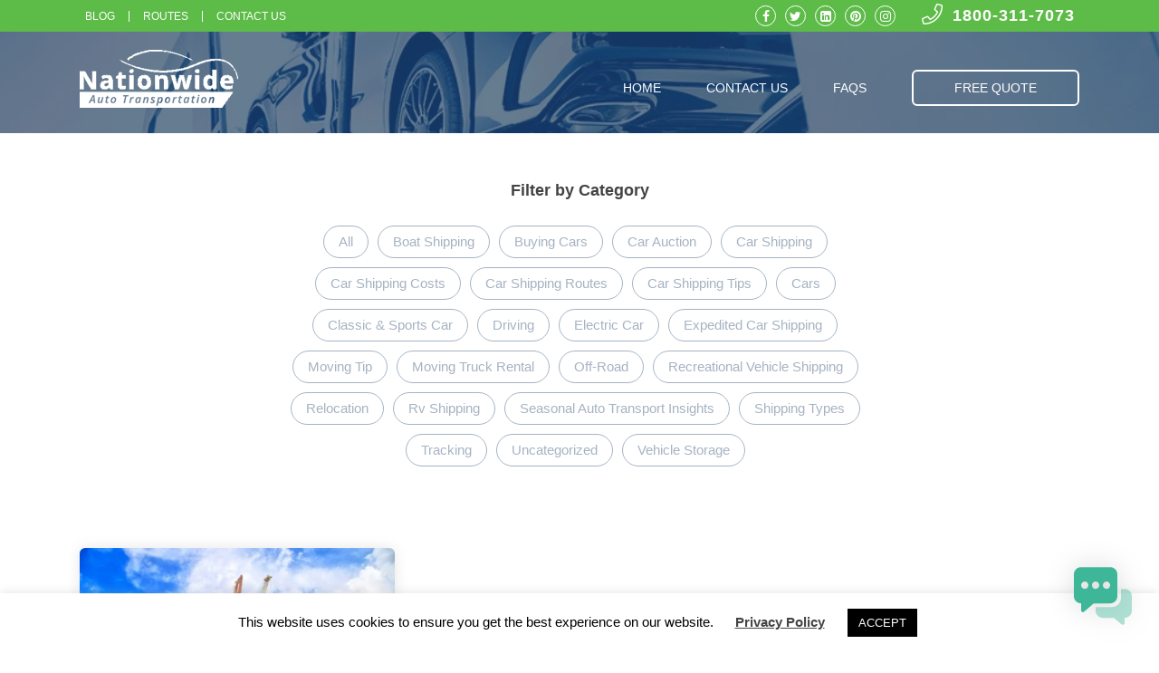

--- FILE ---
content_type: text/html; charset=UTF-8
request_url: https://nationwideautotransportation.com/blog/tag/import-car-service/
body_size: 17293
content:

<!doctype html>
<html lang="en-US">
  <head>
  <meta charset="utf-8">
  <meta name="msvalidate.01" content="B9426D36AB2F3AD8BA1AEC36EEA41BAF" />
  <meta http-equiv="x-ua-compatible" content="ie=edge">
  <meta name="viewport" content="width=device-width, initial-scale=1.0, maximum-scale=1.0, user-scalable=no" />
  <link rel="apple-touch-icon" sizes="180x180" href="https://nationwideautotransportation.com/blog/wp-content/themes/nwa-blog-theme/dist/images/icons/apple-touch-icon.png">
  <link rel="icon" type="image/png" sizes="32x32" href="https://nationwideautotransportation.com/blog/wp-content/themes/nwa-blog-theme/dist/images/icons/favicon-32x32.png">
  <link rel="icon" type="image/png" sizes="16x16" href="https://nationwideautotransportation.com/blog/wp-content/themes/nwa-blog-theme/dist/images/icons/favicon-16x16.png">
  <!-- <link href="./wp-content/themes/nwa/assets/styles/css/light.min.css" rel="stylesheet" />
  <link href="./wp-content/themes/nwa/assets/styles/css/fontawesome.min.css" rel="stylesheet" />
  <link href="./wp-content/themes/nwa/assets/styles/css/reset.css" rel="stylesheet" /> -->
  <!-- <link href="./wp-content/themes/nwa/assets/styles/css/styles.css" rel="stylesheet" /> -->

      <link rel="preload" as="image" href="https://res.cloudinary.com/nationwide-auto-transportation/image/upload/q_auto,f_auto/v1596712368/Nationwide-Car-Carrier_iajdb4.jpg">
    
  <script type='application/ld+json'>
      {
          "@context": "http://schema.org",
          "@type": "Organization",
          "url": "https://nationwideautotransportation.com/",
          "name": "Nationwide Auto Transportation",
          "contactPoint": {
              "@type": "ContactPoint",
              "telephone": "+1800-311-7073",
              "contactType": "Customer service"
              }
      }
  </script>

        <script type="application/ld+json">
      {
          "@context": "http://schema.org",
          "@type": "AutomotiveBusiness",
          "image": "https://nationwideautotransportation.com/wp-content/uploads/2014/07/logomobile.png",
          "name": "Nationwide Auto Transportation",
                    "address": {
            "@type": "PostalAddress",
            "streetAddress": "1930 S Federal Blvd # B3",
            "addressLocality": "Denver",
            "addressRegion": "CO",
            "postalCode": "80219",
            "addressCountry": "US"
          },
          "geo": {
            "@type": "GeoCoordinates",
            "latitude": 39.681909,
            "longitude": -105.024107
          },
          "url": "https://www.google.co.il/maps/place/Nationwide+Auto+Transportation/@38.1271127,-93.9552482,6z/data=!4m8!1m2!2m1!1sNationwide+auto+transportation!3m4!1s0x876c7f8f73318ca5:0x126e9a6a26555bc!8m2!3d39.681651!4d-105.0240939?hl=iw",
          "telephone": "18003117073",
          "openingHoursSpecification": [
            {
              "@type": "OpeningHoursSpecification",
              "dayOfWeek": [
                "Monday",
                "Tuesday",
                "Wednesday",
                "Thursday",
                "Friday"
              ],
              "opens": "06:00",
              "closes": "18:00"
            },
            {
              "@type": "OpeningHoursSpecification",
              "dayOfWeek": [
                "Saturday",
                "Sunday"
                ],
              "opens": "06:00",
              "closes": "16:00"
            }
          ]
      }
    </script>
  

  <script type='application/ld+json'>
    {
        "@context": "http://schema.org",
        "@type": "WebPage",
        "url": "/blog/tag/import-car-service/",
        "name": "Import Car Service | How to Bring Your New Car Home",
        "description" : "Have a question or want to learn more about our services? Nationwide Auto Transportation is committed to providing you with the finest quality service. Send a message using the form below and we will respond back to you as soon as possible. Give us a call today at 1-800-616-6516 Our Mailing Address is: 1930 S Federal Blvd # B3, Denver CO 80219",
        "mainContentOfPage" : "<? //=getMainContent(); ?>"
    }
  </script>
  <style>
    @charset "UTF-8";.header{position:relative;margin-bottom:50px}.menu-toggle{display:none;cursor:pointer}.mobile-menu-toggle{display:none}.header-image-background{z-index:-1;position:absolute;top:0;left:0;height:100%;width:100%;background-blend-mode:screen;background-color:#13365e;height:620px;background-size:cover;background-position:50% 30%;background-repeat:no-repeat}.header-image-background:before{content:"";position:absolute;top:0;left:0;height:100%;width:100%;background:#13365e;opacity:.65}.header-navbar{-ms-flex-pack:justify;justify-content:space-between;-ms-flex-align:center;align-items:center;padding:20px 0}.header-navbar,.header-navbar ul{display:-ms-flexbox;display:flex}.header-navbar li{margin-right:10px;padding:20px 0 10px}.header-navbar li:last-child{margin-right:0}.header-navbar>ul>li>a{color:#fff;text-decoration:none;padding:20px 20px 10px;text-transform:uppercase;font-size:14px;display:inline;font-weight:400;border-bottom:3px solid transparent;transition:border-color .15s ease-out}.header-navbar li.active a,.header-navbar li a:active,.header-navbar li a:focus,.header-navbar li a:hover{border-color:#5dbb48}.header-navbar li:last-child a{text-transform:none;padding:10px 45px;margin-left:20px;margin-right:0;border-color:#fff;border-width:2px;transition:background .15s ease-out;border-radius:6px;border:2px solid #fff}.header-navbar li:last-child a:active,.header-navbar li:last-child a:focus,.header-navbar li:last-child a:hover{background:#fff;border-color:#fff;color:#13365e}.header-content{text-align:center;color:#fff;min-height:600px;display:-ms-flexbox;display:flex;-ms-flex-direction:column;flex-direction:column;-ms-flex-pack:center;justify-content:center;position:relative;padding-top:30px}.header-content h1,.header-content h1 span.term-title{font-size:48px;letter-spacing:2px;font-weight:600;max-width:800px;margin:0 auto;line-height:1.3}.header-content h1 span.term-title{text-transform:capitalize}.header-content h2{font-size:26px;margin-bottom:20px;color:#5dbb48;font-weight:400}.header-content h3{font-size:16px;text-transform:uppercase;letter-spacing:2.5px;font-weight:400}.header-content a.button{border-width:3px;border-color:#5dbb48;display:inline-block;margin:0 auto 36px;padding:30px 50px;font-size:28px;line-height:1;font-weight:400;transition:background-color .15s ease-out,color .15s ease-out}.header-content a.button:active,.header-content a.button:focus,.header-content a.button:hover{background-color:#5dbb48;color:#fff}.header-content .blog-single-info>span{display:inline-block;margin-bottom:20px;font-size:28px}.header-navbar .navbar-submenu{position:absolute;z-index:2;transform:translateX(-260px) translateY(-150%);transition:transform .6s ease-out,opacity .1s ease-out;opacity:0;pointer-events:none;overflow:hidden;width:620px}.header-navbar .navbar-has-submenu:active .navbar-submenu,.header-navbar .navbar-has-submenu:focus .navbar-submenu,.header-navbar .navbar-has-submenu:hover .navbar-submenu{transition:transform .5s ease-out,opacity .5s ease-out .3s;transform:translateX(-260px) translateY(-5px);opacity:1;pointer-events:all}.header-navbar .navbar-submenu{padding-top:15px}.header-navbar .navbar-submenu li{white-space:normal}.header-navbar .submenu-content{background-color:#fff;border-radius:5px;box-shadow:0 21px 42px 6px rgba(0,0,0,.29);padding:35px;display:-ms-flexbox;display:flex;-ms-flex-wrap:wrap;flex-wrap:wrap}.header-navbar .navbar-has-submenu a:active,.header-navbar .navbar-has-submenu a:focus,.header-navbar .navbar-has-submenu a:hover{border:0;border-color:transparent}.header-navbar .navbar-submenu li{width:calc(50% - 20px);margin:0;display:-ms-flexbox;display:flex;-ms-flex-align:center;align-items:center;-ms-flex-pack:start;justify-content:flex-start;padding:12px 15px;position:relative;margin-right:20px}.header-navbar .navbar-submenu li:nth-child(2n){margin-right:0;margin-left:20px}.header-navbar .navbar-submenu li:nth-child(odd):after{content:"";position:absolute;top:0;right:-20px;height:100%;width:1px;background:#efefef}.header-navbar .navbar-submenu a{color:#6d7278;font-size:14px;text-decoration:none}.header-navbar .navbar-submenu li:active,.header-navbar .navbar-submenu li:focus,.header-navbar .navbar-submenu li:hover{background:#efefef}.header-navbar .navbar-submenu li:active a,.header-navbar .navbar-submenu li:focus a,.header-navbar .navbar-submenu li:hover a{color:#13365e}.header-navbar .navbar-submenu i{color:#5dbb48;margin-right:20px;font-size:20px}.header-navbar .navbar-has-submenu>a i{color:#5dbb48;margin-left:20px}.page-header .header-image-background{height:100%}.page-header .header-content{min-height:398px;padding-top:0;padding-bottom:90px}.page-header h3{font-weight:400}.blog-content-wrapper,.page-content-wrapper{padding-bottom:60px}.header-content .blog-single-info>span{font-size:18px;font-weight:400;margin-bottom:0}@media (max-width:480px){.header-content .blog-single-info>span{display:block}}.blog-single-info>span:after{content:"•";margin-left:15px;margin-right:15px}@media (max-width:480px){.blog-single-info>span:after{display:none}}.blog-single-info>span:last-child:after{display:none}@media (max-width:1199px){.header-navbar-menu>li{white-space:nowrap}.header-navbar>ul>li>a{font-size:13px;padding:10px}.header-navbar .logo img{width:160px;display:-ms-flexbox;display:flex}.header-content h1{font-size:38px}.header-content h2{font-size:24px}.header-content a.button{font-size:20px;padding:25px 40px}.header-content .blog-single-info>span{font-size:24px}}@media (max-width:991px){.menu-toggle{display:block;font-size:32px;color:#fff}.header-navbar .header-navbar-menu{display:none}.header-navbar .logo{width:140px;display:-ms-flexbox;display:flex}.header-content{padding-top:20px}.header-image-background{height:90%}.header-content h3{font-size:13px;letter-spacing:1px;margin-bottom:5px;white-space:nowrap}.header-content h1{font-size:24px;line-height:1.2;letter-spacing:1px;margin-bottom:15px}.header-content h2{font-size:18px;line-height:1.3}.header-content a.button{font-size:16px;padding:15px 20px;margin-bottom:15px}.header-content .blog-single-info>span{font-size:18px}}@media (max-width:991px){.page-header .header-content{min-height:250px}.page-content-wrapper{padding-top:0}.page-content{padding-right:0}}@media (max-width:500px){.page-header .header-content{padding-bottom:30px}}@media (max-width:991px){.page-header h1{font-size:30px}}@media (max-width:991px){.header-navbar .header-navbar-menu{position:fixed;top:10px;right:10px;width:80%;background:#fff;height:calc(100% - 20px);z-index:2;-ms-flex-direction:column;flex-direction:column;border-radius:10px;padding:15px 30px;box-shadow:0 21px 42px 6px rgba(0,0,0,.29)}.header-navbar .header-navbar-menu.is-visible{display:-ms-flexbox;display:flex}.header-navbar .header-navbar-menu li a{color:#444;font-size:16px;text-transform:none}.header-navbar .header-navbar-menu>li{text-align:left;margin:0 0 30px;padding:5px 0}.header-navbar .navbar-submenu{padding:5px 0;display:block;position:relative;transform:none;opacity:1;width:100%;transition:max-height .5s ease-in-out;max-height:0}.header-navbar .navbar-has-submenu:active .navbar-submenu,.header-navbar .navbar-has-submenu:focus .navbar-submenu,.header-navbar .navbar-has-submenu:hover .navbar-submenu{transform:none;transition:max-height .5s ease-in-out;max-height:300px}.header-navbar .navbar-submenu li:active,.header-navbar .navbar-submenu li:focus,.header-navbar .navbar-submenu li:hover{background:transparent}.header-navbar .navbar-submenu .submenu-content{box-shadow:none;padding:0;background:transparent;width:100%}.header-navbar .header-navbar-menu .submenu-content li{margin-right:0;text-align:left;padding:5px 0 5px 15px}.header-navbar .navbar-submenu li:nth-child(odd){padding-left:0}.header-navbar .header-navbar-menu li.mobile-menu-toggle{display:-ms-flexbox;display:flex;width:100%;-ms-flex-pack:justify;justify-content:space-between;-ms-flex-align:center;align-items:center;padding-top:0}.header-navbar .header-navbar-menu li.mobile-menu-toggle .close-button{color:#5dbb48}.header-navbar .navbar-submenu i{margin-right:15px;font-size:20px;width:25px}.header-navbar .header-navbar-menu>li>a{font-size:18px;color:#666;font-weight:400;padding:5px 0}.header-navbar .navbar-has-submenu>a i{margin-left:10px}.header-navbar .header-navbar-menu>li.navbar-has-submenu{padding-bottom:0}.header-navbar .header-navbar-menu .submenu-content li a{font-size:14px}.header-navbar .header-navbar-menu li:last-child a{border-color:#5dbb48;padding:15px 40px;margin-left:0}.header-navbar .header-navbar-menu>li:last-child{display:-ms-flexbox;display:flex}.header-navbar .mobile-menu-toggle a:active,.header-navbar .mobile-menu-toggle a:focus,.header-navbar .mobile-menu-toggle a:hover{border-color:transparent}}@media (max-width:600px){.header-navbar .header-navbar-menu{width:calc(100% - 20px);padding:10px 15px}.header-navbar .header-navbar-menu>li{margin-bottom:20px}.header-navbar .header-navbar-menu>li>a{padding:0}.header-navbar .navbar-submenu i{font-size:18px;margin-right:15px;width:20px}.header-navbar .navbar-submenu{padding:5px 0}.header-navbar .navbar-submenu .submenu-content{padding:5px 0 0}.header-navbar .header-navbar-menu .submenu-content li a{font-size:13px}.header-navbar .navbar-submenu li{padding:0}.header-navbar .header-navbar-menu li:last-child a{padding:10px 30px}.header-navbar .navbar-has-submenu:active .navbar-submenu,.header-navbar .navbar-has-submenu:focus .navbar-submenu,.header-navbar .navbar-has-submenu:hover .navbar-submenu{max-height:400px}.header-navbar-menu{overflow-y:auto;overflow-x:hidden}.header-navbar .mobile-menu-toggle .logo img{height:50px;width:auto;display:block}}@media (max-width:450px){.header-navbar .header-navbar-menu{width:calc(100% - 10px);height:calc(100% - 10px);top:calc(100% - 10px);left:5px;top:5px;padding:10px}.header-navbar .navbar-submenu li:nth-child(2n){margin-left:10px}.header-navbar .header-navbar-menu>li{padding:0}.header-navbar .navbar-submenu li:nth-child(odd):after{right:0}.header-navbar .navbar-submenu li{width:calc(50% - 5px);padding:0;line-height:1.1}.header-navbar .mobile-menu-toggle .logo img{height:40px}.header-navbar .header-navbar-menu>.mobile-menu-toggle>a{padding:0;margin-bottom:0}.header-navbar .header-navbar-menu .submenu-content li{padding:0 0 10px}.header-navbar .navbar-submenu i{font-size:15px;margin-right:5px;min-width:25px}}@media (max-width:374px){.header-navbar .navbar-submenu li:nth-child(2n){margin-left:4px}.header-navbar .header-navbar-menu>li{margin-bottom:10px}.header-navbar .header-navbar-menu .navbar-submenu,.header-navbar .header-navbar-menu .submenu-content{padding:0}.header-navbar .header-navbar-menu>li>a{padding:2px 0}.header-navbar .navbar-submenu i{font-size:14px;margin-right:5px;min-width:20px}.header-navbar .navbar-submenu{padding:0}.header-navbar .navbar-submenu .submenu-content{padding:5px 0 0}.header-navbar .header-navbar-menu .submenu-content li a{font-size:12px;line-height:1}}
    /*# sourceMappingURL=topfold.css.map */
  </style>
  <meta name='robots' content='index, follow, max-image-preview:large, max-snippet:-1, max-video-preview:-1' />

	<!-- This site is optimized with the Yoast SEO Premium plugin v22.8 (Yoast SEO v22.8) - https://yoast.com/wordpress/plugins/seo/ -->
	<title>import car service Archives | Nationwide&#039;s Blog - Nationwide Auto Transportation Blog</title>
	<link rel="canonical" href="https://nationwideautotransportation.com/blog/tag/import-car-service/" />
	<meta property="og:locale" content="en_US" />
	<meta property="og:type" content="article" />
	<meta property="og:title" content="import car service Archives" />
	<meta property="og:url" content="https://nationwideautotransportation.com/blog/tag/import-car-service/" />
	<meta property="og:site_name" content="Nationwide&#039;s Blog - Nationwide Auto Transportation Blog" />
	<meta name="twitter:card" content="summary_large_image" />
	<meta name="twitter:site" content="@nw_carrier" />
	<script type="application/ld+json" class="yoast-schema-graph">{"@context":"https://schema.org","@graph":[{"@type":"CollectionPage","@id":"https://nationwideautotransportation.com/blog/tag/import-car-service/","url":"https://nationwideautotransportation.com/blog/tag/import-car-service/","name":"import car service Archives | Nationwide&#039;s Blog - Nationwide Auto Transportation Blog","isPartOf":{"@id":"https://nationwideautotransportation.com/blog/#website"},"primaryImageOfPage":{"@id":"https://nationwideautotransportation.com/blog/tag/import-car-service/#primaryimage"},"image":{"@id":"https://nationwideautotransportation.com/blog/tag/import-car-service/#primaryimage"},"thumbnailUrl":"https://nationwideautotransportation.com/blog/wp-content/uploads/2020/05/import-car-service-2.jpg","breadcrumb":{"@id":"https://nationwideautotransportation.com/blog/tag/import-car-service/#breadcrumb"},"inLanguage":"en-US"},{"@type":"ImageObject","inLanguage":"en-US","@id":"https://nationwideautotransportation.com/blog/tag/import-car-service/#primaryimage","url":"https://nationwideautotransportation.com/blog/wp-content/uploads/2020/05/import-car-service-2.jpg","contentUrl":"https://nationwideautotransportation.com/blog/wp-content/uploads/2020/05/import-car-service-2.jpg","width":500,"height":326,"caption":"import car service"},{"@type":"BreadcrumbList","@id":"https://nationwideautotransportation.com/blog/tag/import-car-service/#breadcrumb","itemListElement":[{"@type":"ListItem","position":1,"name":"Home","item":"https://nationwideautotransportation.com/blog/"},{"@type":"ListItem","position":2,"name":"import car service"}]},{"@type":"WebSite","@id":"https://nationwideautotransportation.com/blog/#website","url":"https://nationwideautotransportation.com/blog/","name":"Nationwide Auto Transportation","description":"Nationwide&#039;s Blog","publisher":{"@id":"https://nationwideautotransportation.com/blog/#organization"},"potentialAction":[{"@type":"SearchAction","target":{"@type":"EntryPoint","urlTemplate":"https://nationwideautotransportation.com/blog/?s={search_term_string}"},"query-input":"required name=search_term_string"}],"inLanguage":"en-US"},{"@type":"Organization","@id":"https://nationwideautotransportation.com/blog/#organization","name":"Nationwide Auto Transportation","url":"https://nationwideautotransportation.com/blog/","logo":{"@type":"ImageObject","inLanguage":"en-US","@id":"https://nationwideautotransportation.com/blog/#/schema/logo/image/","url":"https://nationwideautotransportation.com/blog/wp-content/uploads/2020/06/Nationwide-logo.jpg","contentUrl":"https://nationwideautotransportation.com/blog/wp-content/uploads/2020/06/Nationwide-logo.jpg","width":200,"height":200,"caption":"Nationwide Auto Transportation"},"image":{"@id":"https://nationwideautotransportation.com/blog/#/schema/logo/image/"},"sameAs":["https://www.facebook.com/nwautotransportation","https://x.com/nw_carrier"]}]}</script>
	<!-- / Yoast SEO Premium plugin. -->


<link rel='dns-prefetch' href='//cdnjs.cloudflare.com' />
<link rel="alternate" type="application/rss+xml" title="Nationwide&#039;s Blog - Nationwide Auto Transportation Blog &raquo; import car service Tag Feed" href="https://nationwideautotransportation.com/blog/tag/import-car-service/feed/" />
<script type="text/javascript">
/* <![CDATA[ */
window._wpemojiSettings = {"baseUrl":"https:\/\/s.w.org\/images\/core\/emoji\/15.0.3\/72x72\/","ext":".png","svgUrl":"https:\/\/s.w.org\/images\/core\/emoji\/15.0.3\/svg\/","svgExt":".svg","source":{"concatemoji":"https:\/\/nationwideautotransportation.com\/blog\/wp-includes\/js\/wp-emoji-release.min.js?ver=6.5.3"}};
/*! This file is auto-generated */
!function(i,n){var o,s,e;function c(e){try{var t={supportTests:e,timestamp:(new Date).valueOf()};sessionStorage.setItem(o,JSON.stringify(t))}catch(e){}}function p(e,t,n){e.clearRect(0,0,e.canvas.width,e.canvas.height),e.fillText(t,0,0);var t=new Uint32Array(e.getImageData(0,0,e.canvas.width,e.canvas.height).data),r=(e.clearRect(0,0,e.canvas.width,e.canvas.height),e.fillText(n,0,0),new Uint32Array(e.getImageData(0,0,e.canvas.width,e.canvas.height).data));return t.every(function(e,t){return e===r[t]})}function u(e,t,n){switch(t){case"flag":return n(e,"\ud83c\udff3\ufe0f\u200d\u26a7\ufe0f","\ud83c\udff3\ufe0f\u200b\u26a7\ufe0f")?!1:!n(e,"\ud83c\uddfa\ud83c\uddf3","\ud83c\uddfa\u200b\ud83c\uddf3")&&!n(e,"\ud83c\udff4\udb40\udc67\udb40\udc62\udb40\udc65\udb40\udc6e\udb40\udc67\udb40\udc7f","\ud83c\udff4\u200b\udb40\udc67\u200b\udb40\udc62\u200b\udb40\udc65\u200b\udb40\udc6e\u200b\udb40\udc67\u200b\udb40\udc7f");case"emoji":return!n(e,"\ud83d\udc26\u200d\u2b1b","\ud83d\udc26\u200b\u2b1b")}return!1}function f(e,t,n){var r="undefined"!=typeof WorkerGlobalScope&&self instanceof WorkerGlobalScope?new OffscreenCanvas(300,150):i.createElement("canvas"),a=r.getContext("2d",{willReadFrequently:!0}),o=(a.textBaseline="top",a.font="600 32px Arial",{});return e.forEach(function(e){o[e]=t(a,e,n)}),o}function t(e){var t=i.createElement("script");t.src=e,t.defer=!0,i.head.appendChild(t)}"undefined"!=typeof Promise&&(o="wpEmojiSettingsSupports",s=["flag","emoji"],n.supports={everything:!0,everythingExceptFlag:!0},e=new Promise(function(e){i.addEventListener("DOMContentLoaded",e,{once:!0})}),new Promise(function(t){var n=function(){try{var e=JSON.parse(sessionStorage.getItem(o));if("object"==typeof e&&"number"==typeof e.timestamp&&(new Date).valueOf()<e.timestamp+604800&&"object"==typeof e.supportTests)return e.supportTests}catch(e){}return null}();if(!n){if("undefined"!=typeof Worker&&"undefined"!=typeof OffscreenCanvas&&"undefined"!=typeof URL&&URL.createObjectURL&&"undefined"!=typeof Blob)try{var e="postMessage("+f.toString()+"("+[JSON.stringify(s),u.toString(),p.toString()].join(",")+"));",r=new Blob([e],{type:"text/javascript"}),a=new Worker(URL.createObjectURL(r),{name:"wpTestEmojiSupports"});return void(a.onmessage=function(e){c(n=e.data),a.terminate(),t(n)})}catch(e){}c(n=f(s,u,p))}t(n)}).then(function(e){for(var t in e)n.supports[t]=e[t],n.supports.everything=n.supports.everything&&n.supports[t],"flag"!==t&&(n.supports.everythingExceptFlag=n.supports.everythingExceptFlag&&n.supports[t]);n.supports.everythingExceptFlag=n.supports.everythingExceptFlag&&!n.supports.flag,n.DOMReady=!1,n.readyCallback=function(){n.DOMReady=!0}}).then(function(){return e}).then(function(){var e;n.supports.everything||(n.readyCallback(),(e=n.source||{}).concatemoji?t(e.concatemoji):e.wpemoji&&e.twemoji&&(t(e.twemoji),t(e.wpemoji)))}))}((window,document),window._wpemojiSettings);
/* ]]> */
</script>
<style id='wp-emoji-styles-inline-css' type='text/css'>

	img.wp-smiley, img.emoji {
		display: inline !important;
		border: none !important;
		box-shadow: none !important;
		height: 1em !important;
		width: 1em !important;
		margin: 0 0.07em !important;
		vertical-align: -0.1em !important;
		background: none !important;
		padding: 0 !important;
	}
</style>
<link rel='stylesheet' id='wp-block-library-css' href='https://nationwideautotransportation.com/blog/wp-includes/css/dist/block-library/style.min.css?ver=6.5.3' type='text/css' media='all' />
<style id='classic-theme-styles-inline-css' type='text/css'>
/*! This file is auto-generated */
.wp-block-button__link{color:#fff;background-color:#32373c;border-radius:9999px;box-shadow:none;text-decoration:none;padding:calc(.667em + 2px) calc(1.333em + 2px);font-size:1.125em}.wp-block-file__button{background:#32373c;color:#fff;text-decoration:none}
</style>
<style id='global-styles-inline-css' type='text/css'>
body{--wp--preset--color--black: #000000;--wp--preset--color--cyan-bluish-gray: #abb8c3;--wp--preset--color--white: #ffffff;--wp--preset--color--pale-pink: #f78da7;--wp--preset--color--vivid-red: #cf2e2e;--wp--preset--color--luminous-vivid-orange: #ff6900;--wp--preset--color--luminous-vivid-amber: #fcb900;--wp--preset--color--light-green-cyan: #7bdcb5;--wp--preset--color--vivid-green-cyan: #00d084;--wp--preset--color--pale-cyan-blue: #8ed1fc;--wp--preset--color--vivid-cyan-blue: #0693e3;--wp--preset--color--vivid-purple: #9b51e0;--wp--preset--gradient--vivid-cyan-blue-to-vivid-purple: linear-gradient(135deg,rgba(6,147,227,1) 0%,rgb(155,81,224) 100%);--wp--preset--gradient--light-green-cyan-to-vivid-green-cyan: linear-gradient(135deg,rgb(122,220,180) 0%,rgb(0,208,130) 100%);--wp--preset--gradient--luminous-vivid-amber-to-luminous-vivid-orange: linear-gradient(135deg,rgba(252,185,0,1) 0%,rgba(255,105,0,1) 100%);--wp--preset--gradient--luminous-vivid-orange-to-vivid-red: linear-gradient(135deg,rgba(255,105,0,1) 0%,rgb(207,46,46) 100%);--wp--preset--gradient--very-light-gray-to-cyan-bluish-gray: linear-gradient(135deg,rgb(238,238,238) 0%,rgb(169,184,195) 100%);--wp--preset--gradient--cool-to-warm-spectrum: linear-gradient(135deg,rgb(74,234,220) 0%,rgb(151,120,209) 20%,rgb(207,42,186) 40%,rgb(238,44,130) 60%,rgb(251,105,98) 80%,rgb(254,248,76) 100%);--wp--preset--gradient--blush-light-purple: linear-gradient(135deg,rgb(255,206,236) 0%,rgb(152,150,240) 100%);--wp--preset--gradient--blush-bordeaux: linear-gradient(135deg,rgb(254,205,165) 0%,rgb(254,45,45) 50%,rgb(107,0,62) 100%);--wp--preset--gradient--luminous-dusk: linear-gradient(135deg,rgb(255,203,112) 0%,rgb(199,81,192) 50%,rgb(65,88,208) 100%);--wp--preset--gradient--pale-ocean: linear-gradient(135deg,rgb(255,245,203) 0%,rgb(182,227,212) 50%,rgb(51,167,181) 100%);--wp--preset--gradient--electric-grass: linear-gradient(135deg,rgb(202,248,128) 0%,rgb(113,206,126) 100%);--wp--preset--gradient--midnight: linear-gradient(135deg,rgb(2,3,129) 0%,rgb(40,116,252) 100%);--wp--preset--font-size--small: 13px;--wp--preset--font-size--medium: 20px;--wp--preset--font-size--large: 36px;--wp--preset--font-size--x-large: 42px;--wp--preset--spacing--20: 0.44rem;--wp--preset--spacing--30: 0.67rem;--wp--preset--spacing--40: 1rem;--wp--preset--spacing--50: 1.5rem;--wp--preset--spacing--60: 2.25rem;--wp--preset--spacing--70: 3.38rem;--wp--preset--spacing--80: 5.06rem;--wp--preset--shadow--natural: 6px 6px 9px rgba(0, 0, 0, 0.2);--wp--preset--shadow--deep: 12px 12px 50px rgba(0, 0, 0, 0.4);--wp--preset--shadow--sharp: 6px 6px 0px rgba(0, 0, 0, 0.2);--wp--preset--shadow--outlined: 6px 6px 0px -3px rgba(255, 255, 255, 1), 6px 6px rgba(0, 0, 0, 1);--wp--preset--shadow--crisp: 6px 6px 0px rgba(0, 0, 0, 1);}:where(.is-layout-flex){gap: 0.5em;}:where(.is-layout-grid){gap: 0.5em;}body .is-layout-flex{display: flex;}body .is-layout-flex{flex-wrap: wrap;align-items: center;}body .is-layout-flex > *{margin: 0;}body .is-layout-grid{display: grid;}body .is-layout-grid > *{margin: 0;}:where(.wp-block-columns.is-layout-flex){gap: 2em;}:where(.wp-block-columns.is-layout-grid){gap: 2em;}:where(.wp-block-post-template.is-layout-flex){gap: 1.25em;}:where(.wp-block-post-template.is-layout-grid){gap: 1.25em;}.has-black-color{color: var(--wp--preset--color--black) !important;}.has-cyan-bluish-gray-color{color: var(--wp--preset--color--cyan-bluish-gray) !important;}.has-white-color{color: var(--wp--preset--color--white) !important;}.has-pale-pink-color{color: var(--wp--preset--color--pale-pink) !important;}.has-vivid-red-color{color: var(--wp--preset--color--vivid-red) !important;}.has-luminous-vivid-orange-color{color: var(--wp--preset--color--luminous-vivid-orange) !important;}.has-luminous-vivid-amber-color{color: var(--wp--preset--color--luminous-vivid-amber) !important;}.has-light-green-cyan-color{color: var(--wp--preset--color--light-green-cyan) !important;}.has-vivid-green-cyan-color{color: var(--wp--preset--color--vivid-green-cyan) !important;}.has-pale-cyan-blue-color{color: var(--wp--preset--color--pale-cyan-blue) !important;}.has-vivid-cyan-blue-color{color: var(--wp--preset--color--vivid-cyan-blue) !important;}.has-vivid-purple-color{color: var(--wp--preset--color--vivid-purple) !important;}.has-black-background-color{background-color: var(--wp--preset--color--black) !important;}.has-cyan-bluish-gray-background-color{background-color: var(--wp--preset--color--cyan-bluish-gray) !important;}.has-white-background-color{background-color: var(--wp--preset--color--white) !important;}.has-pale-pink-background-color{background-color: var(--wp--preset--color--pale-pink) !important;}.has-vivid-red-background-color{background-color: var(--wp--preset--color--vivid-red) !important;}.has-luminous-vivid-orange-background-color{background-color: var(--wp--preset--color--luminous-vivid-orange) !important;}.has-luminous-vivid-amber-background-color{background-color: var(--wp--preset--color--luminous-vivid-amber) !important;}.has-light-green-cyan-background-color{background-color: var(--wp--preset--color--light-green-cyan) !important;}.has-vivid-green-cyan-background-color{background-color: var(--wp--preset--color--vivid-green-cyan) !important;}.has-pale-cyan-blue-background-color{background-color: var(--wp--preset--color--pale-cyan-blue) !important;}.has-vivid-cyan-blue-background-color{background-color: var(--wp--preset--color--vivid-cyan-blue) !important;}.has-vivid-purple-background-color{background-color: var(--wp--preset--color--vivid-purple) !important;}.has-black-border-color{border-color: var(--wp--preset--color--black) !important;}.has-cyan-bluish-gray-border-color{border-color: var(--wp--preset--color--cyan-bluish-gray) !important;}.has-white-border-color{border-color: var(--wp--preset--color--white) !important;}.has-pale-pink-border-color{border-color: var(--wp--preset--color--pale-pink) !important;}.has-vivid-red-border-color{border-color: var(--wp--preset--color--vivid-red) !important;}.has-luminous-vivid-orange-border-color{border-color: var(--wp--preset--color--luminous-vivid-orange) !important;}.has-luminous-vivid-amber-border-color{border-color: var(--wp--preset--color--luminous-vivid-amber) !important;}.has-light-green-cyan-border-color{border-color: var(--wp--preset--color--light-green-cyan) !important;}.has-vivid-green-cyan-border-color{border-color: var(--wp--preset--color--vivid-green-cyan) !important;}.has-pale-cyan-blue-border-color{border-color: var(--wp--preset--color--pale-cyan-blue) !important;}.has-vivid-cyan-blue-border-color{border-color: var(--wp--preset--color--vivid-cyan-blue) !important;}.has-vivid-purple-border-color{border-color: var(--wp--preset--color--vivid-purple) !important;}.has-vivid-cyan-blue-to-vivid-purple-gradient-background{background: var(--wp--preset--gradient--vivid-cyan-blue-to-vivid-purple) !important;}.has-light-green-cyan-to-vivid-green-cyan-gradient-background{background: var(--wp--preset--gradient--light-green-cyan-to-vivid-green-cyan) !important;}.has-luminous-vivid-amber-to-luminous-vivid-orange-gradient-background{background: var(--wp--preset--gradient--luminous-vivid-amber-to-luminous-vivid-orange) !important;}.has-luminous-vivid-orange-to-vivid-red-gradient-background{background: var(--wp--preset--gradient--luminous-vivid-orange-to-vivid-red) !important;}.has-very-light-gray-to-cyan-bluish-gray-gradient-background{background: var(--wp--preset--gradient--very-light-gray-to-cyan-bluish-gray) !important;}.has-cool-to-warm-spectrum-gradient-background{background: var(--wp--preset--gradient--cool-to-warm-spectrum) !important;}.has-blush-light-purple-gradient-background{background: var(--wp--preset--gradient--blush-light-purple) !important;}.has-blush-bordeaux-gradient-background{background: var(--wp--preset--gradient--blush-bordeaux) !important;}.has-luminous-dusk-gradient-background{background: var(--wp--preset--gradient--luminous-dusk) !important;}.has-pale-ocean-gradient-background{background: var(--wp--preset--gradient--pale-ocean) !important;}.has-electric-grass-gradient-background{background: var(--wp--preset--gradient--electric-grass) !important;}.has-midnight-gradient-background{background: var(--wp--preset--gradient--midnight) !important;}.has-small-font-size{font-size: var(--wp--preset--font-size--small) !important;}.has-medium-font-size{font-size: var(--wp--preset--font-size--medium) !important;}.has-large-font-size{font-size: var(--wp--preset--font-size--large) !important;}.has-x-large-font-size{font-size: var(--wp--preset--font-size--x-large) !important;}
.wp-block-navigation a:where(:not(.wp-element-button)){color: inherit;}
:where(.wp-block-post-template.is-layout-flex){gap: 1.25em;}:where(.wp-block-post-template.is-layout-grid){gap: 1.25em;}
:where(.wp-block-columns.is-layout-flex){gap: 2em;}:where(.wp-block-columns.is-layout-grid){gap: 2em;}
.wp-block-pullquote{font-size: 1.5em;line-height: 1.6;}
</style>
<link rel='stylesheet' id='cookie-law-info-css' href='https://nationwideautotransportation.com/blog/wp-content/plugins/cookie-law-info/legacy/public/css/cookie-law-info-public.css?ver=3.2.4' type='text/css' media='all' />
<link rel='stylesheet' id='cookie-law-info-gdpr-css' href='https://nationwideautotransportation.com/blog/wp-content/plugins/cookie-law-info/legacy/public/css/cookie-law-info-gdpr.css?ver=3.2.4' type='text/css' media='all' />
<link rel='stylesheet' id='jpibfi-style-css' href='https://nationwideautotransportation.com/blog/wp-content/plugins/jquery-pin-it-button-for-images/css/client.css?ver=3.0.6' type='text/css' media='all' />
<link rel='stylesheet' id='wpdreams-asl-basic-css' href='https://nationwideautotransportation.com/blog/wp-content/plugins/ajax-search-lite/css/style.basic.css?ver=4.12' type='text/css' media='all' />
<link rel='stylesheet' id='wpdreams-asl-instance-css' href='https://nationwideautotransportation.com/blog/wp-content/plugins/ajax-search-lite/css/style-simple-red.css?ver=4.12' type='text/css' media='all' />
<link rel='stylesheet' id='blog-new/css-css' href='https://nationwideautotransportation.com/blog/wp-content/themes/nwa-blog-theme/dist/styles/blog-new-f648e54082.css' type='text/css' media='all' />
<link rel='stylesheet' id='jquery-auto-complete-css' href='https://cdnjs.cloudflare.com/ajax/libs/jquery-autocomplete/1.0.7/jquery.auto-complete.css?ver=1.0.7' type='text/css' media='all' />
<link rel="https://api.w.org/" href="https://nationwideautotransportation.com/blog/wp-json/" /><link rel="alternate" type="application/json" href="https://nationwideautotransportation.com/blog/wp-json/wp/v2/tags/5459" /><link rel="EditURI" type="application/rsd+xml" title="RSD" href="https://nationwideautotransportation.com/blog/xmlrpc.php?rsd" />
<meta name="generator" content="WordPress 6.5.3" />
<style type="text/css">
	a.pinit-button.custom span {
		}

	.pinit-hover {
		opacity: 0.8 !important;
		filter: alpha(opacity=80) !important;
	}
	a.pinit-button {
	border-bottom: 0 !important;
	box-shadow: none !important;
	margin-bottom: 0 !important;
}
a.pinit-button::after {
    display: none;
}</style>
		<script type="text/javascript" src="https://nationwideautotransportation.com/blog/wp-includes/js/jquery/jquery.min.js?ver=3.7.1" id="jquery-core-js"></script>
<script type="text/javascript" src="https://nationwideautotransportation.com/blog/wp-includes/js/jquery/jquery-migrate.min.js?ver=3.4.1" id="jquery-migrate-js"></script>
<style type="text/css">.recentcomments a{display:inline !important;padding:0 !important;margin:0 !important;}</style><style type="text/css">.broken_link, a.broken_link {
	text-decoration: line-through;
}</style>			            <style>
				            
					div[id*='ajaxsearchlitesettings'].searchsettings .asl_option_inner label {
						font-size: 0px !important;
						color: rgba(0, 0, 0, 0);
					}
					div[id*='ajaxsearchlitesettings'].searchsettings .asl_option_inner label:after {
						font-size: 11px !important;
						position: absolute;
						top: 0;
						left: 0;
						z-index: 1;
					}
					.asl_w_container {
						width: 100%;
						margin: 0px 0px 0px 0px;
						min-width: 200px;
					}
					div[id*='ajaxsearchlite'].asl_m {
						width: 100%;
					}
					div[id*='ajaxsearchliteres'].wpdreams_asl_results div.resdrg span.highlighted {
						font-weight: bold;
						color: #d9312b;
						background-color: #eee;
					}
					div[id*='ajaxsearchliteres'].wpdreams_asl_results .results img.asl_image {
						width: 70px;
						height: 70px;
						object-fit: cover;
					}
					div.asl_r .results {
						max-height: none;
					}
				
						div.asl_r.asl_w.vertical .results .item::after {
							display: block;
							position: absolute;
							bottom: 0;
							content: '';
							height: 1px;
							width: 100%;
							background: #D8D8D8;
						}
						div.asl_r.asl_w.vertical .results .item.asl_last_item::after {
							display: none;
						}
								            </style>
			            </head>
  <body class="archive tag tag-import-car-service tag-5459 sidebar-primary">
    <!--[if IE]>
      <div class="alert alert-warning">
        You are using an <strong>outdated</strong> browser. Please <a href="http://browsehappy.com/">upgrade your browser</a> to improve your experience.      </div>
    <![endif]-->
    <!-- Google Tag Manager (noscript) -->
    <noscript>
      <iframe src="https://www.googletagmanager.com/ns.html?id=GTM-W3KK86X" height="0" width="0" style="display:none;visibility:hidden"></iframe>
    </noscript>
    <!-- End Google Tag Manager (noscript) -->
    <nav class="top-navbar">
	<div class="container">
		<div class="row between-sm">
			<ul id="topbar_menu" class="top-navbar-links"><li id="menu-item-48916" class="menu-item menu-item-type-custom menu-item-object-custom menu-item-48916"><a href="/blog">Blog</a></li>
<li id="menu-item-48914" class="menu-item menu-item-type-custom menu-item-object-custom menu-item-48914"><a href="https://nationwideautotransportation.com/international">Routes</a></li>
<li id="menu-item-48915" class="menu-item menu-item-type-custom menu-item-object-custom menu-item-48915"><a href="https://nationwideautotransportation.com/contact-us">Contact Us</a></li>
</ul><!-- topbar_menu -->
							<ul class="top-navbar-social">
											<li>
							<a href="https://www.facebook.com/nwautotransportation" target="_blank">
								<i class="fa fa-facebook"></i>
							</a>
						</li>
											<li>
							<a href="https://twitter.com/nw_carrier" target="_blank">
								<i class="fa fa-twitter"></i>
							</a>
						</li>
											<li>
							<a href="https://www.linkedin.com/company/nationwide-auto-transportation/" target="_blank">
								<i class="fa fa-linkedin"></i>
							</a>
						</li>
											<li>
							<a href="https://www.pinterest.ph/nwautotransport/" target="_blank">
								<i class="fa fa-pinterest"></i>
							</a>
						</li>
											<li>
							<a href="https://www.instagram.com/nationwide_auto_transportation/" target="_blank">
								<i class="fa fa-instagram"></i>
							</a>
						</li>
										<li class="top-navbar-phone">
						<a href="tel:1800-311-7073"><i class="fal fa-phone"></i> 1800-311-7073</a>
					</li>
				</ul><!-- social-icons -->
					</div>
	</div>
</nav>
<header class="header page-header">
			<div class="header-image-background" style="background-image: url('https://res.cloudinary.com/nationwide-auto-transportation/image/upload/q_auto,f_auto/v1596712368/Nationwide-Car-Carrier_iajdb4.jpg')"></div>
	
	<div class="container">
		<nav class="header-navbar">
			<!-- <a href="https://nationwideautotransportation.com/blog" class="logo"> -->
			<a href="https://nationwideautotransportation.com/" class="logo">
				<img src='https://nationwideautotransportation.com/blog/wp-content/themes/nwa-blog-theme/dist/images/logo/logo-white.png' alt="Nationwide&#039;s Blog &#8211; Nationwide Auto Transportation Blog" id="site-logo" class="img-responsive">
			</a>
			<button class="menu-toggle">
				<span class="fal fa-bars"></span>
			</button>
			<ul id="desktop_menu" class="header-navbar-menu"><li class="mobile-menu-toggle"><a href="https://nationwideautotransportation.com/" class="logo"><img src="https://nationwideautotransportation.com/blog/wp-content/themes/nwa-blog-theme/dist/images/logo/logo-nationwide.png" id="site-logo" class="img-responsive"></a><button class="close-button menu-toggle"><span class="fal fa-times"></span></button></li><li id="menu-item-20" class="menu-item menu-item-type-custom menu-item-object-custom menu-item-20"><a href="https://nationwideautotransportation.com/">Home</a></li>
<li id="menu-item-21" class="menu-item menu-item-type-custom menu-item-object-custom menu-item-21"><a href="https://nationwideautotransportation.com/contact-us/">Contact Us</a></li>
<li id="menu-item-22" class="menu-item menu-item-type-custom menu-item-object-custom menu-item-22"><a href="https://nationwideautotransportation.com/frequently-asked-questions/">FAQs</a></li>
<li id="menu-item-23" class="menu-item menu-item-type-custom menu-item-object-custom menu-item-23"><a href="https://nationwideautotransportation.com/quote-request/">FREE QUOTE</a></li>
</ul><!-- desktop_menu -->
		</nav>
			</div>
</header>
        <main>
          


<div class="categories-wrapper">
    <h4>Filter by Category</h4>
    <ul class="category-tags">
        <li ><a href="https://nationwideautotransportation.com/blog">All</a></li>
    <li class=""><a href="https://nationwideautotransportation.com/blog/category/boat-shipping/" class="cat-link">Boat Shipping</a></li><li class=""><a href="https://nationwideautotransportation.com/blog/category/buying-cars/" class="cat-link">Buying Cars</a></li><li class=""><a href="https://nationwideautotransportation.com/blog/category/car-auction/" class="cat-link">Car Auction</a></li><li class=""><a href="https://nationwideautotransportation.com/blog/category/car-shipping/" class="cat-link">Car Shipping</a></li><li class=""><a href="https://nationwideautotransportation.com/blog/category/car-shipping-costs/" class="cat-link">Car Shipping Costs</a></li><li class=""><a href="https://nationwideautotransportation.com/blog/category/car-shipping-routes/" class="cat-link">Car Shipping Routes</a></li><li class=""><a href="https://nationwideautotransportation.com/blog/category/car-shipping-tips/" class="cat-link">Car Shipping Tips</a></li><li class=""><a href="https://nationwideautotransportation.com/blog/category/cars/" class="cat-link">cars</a></li><li class=""><a href="https://nationwideautotransportation.com/blog/category/classic-sports-car/" class="cat-link">classic &amp; sports car</a></li><li class=""><a href="https://nationwideautotransportation.com/blog/category/driving/" class="cat-link">driving</a></li><li class=""><a href="https://nationwideautotransportation.com/blog/category/electric-car/" class="cat-link">electric car</a></li><li class=""><a href="https://nationwideautotransportation.com/blog/category/expedited-car-shipping/" class="cat-link">Expedited Car Shipping</a></li><li class=""><a href="https://nationwideautotransportation.com/blog/category/moving-tip/" class="cat-link">Moving Tip</a></li><li class=""><a href="https://nationwideautotransportation.com/blog/category/moving-truck-rental/" class="cat-link">Moving truck rental</a></li><li class=""><a href="https://nationwideautotransportation.com/blog/category/off-road/" class="cat-link">Off-Road</a></li><li class=""><a href="https://nationwideautotransportation.com/blog/category/recreational-vehicle-shipping/" class="cat-link">Recreational Vehicle Shipping</a></li><li class=""><a href="https://nationwideautotransportation.com/blog/category/relocation/" class="cat-link">Relocation</a></li><li class=""><a href="https://nationwideautotransportation.com/blog/category/rv-shipping/" class="cat-link">Rv shipping</a></li><li class=""><a href="https://nationwideautotransportation.com/blog/category/seasonal-transport/" class="cat-link">Seasonal Auto Transport Insights</a></li><li class=""><a href="https://nationwideautotransportation.com/blog/category/shipping-types/" class="cat-link">Shipping Types</a></li><li class=""><a href="https://nationwideautotransportation.com/blog/category/tracking/" class="cat-link">Tracking</a></li><li class=""><a href="https://nationwideautotransportation.com/blog/category/uncategorized/" class="cat-link">Uncategorized</a></li><li class=""><a href="https://nationwideautotransportation.com/blog/category/vehicle-storage/" class="cat-link">vehicle storage</a></li>    </ul>
    <div class="category-tags-mobile">
        <select class="form-control" name="blog-category" id="blog-category">
            <option value="https://nationwideautotransportation.com/blog" >All</option>
            <option value="https://nationwideautotransportation.com/blog/category/boat-shipping/">Boat Shipping</option><option value="https://nationwideautotransportation.com/blog/category/buying-cars/">Buying Cars</option><option value="https://nationwideautotransportation.com/blog/category/car-auction/">Car Auction</option><option value="https://nationwideautotransportation.com/blog/category/car-shipping/">Car Shipping</option><option value="https://nationwideautotransportation.com/blog/category/car-shipping-costs/">Car Shipping Costs</option><option value="https://nationwideautotransportation.com/blog/category/car-shipping-routes/">Car Shipping Routes</option><option value="https://nationwideautotransportation.com/blog/category/car-shipping-tips/">Car Shipping Tips</option><option value="https://nationwideautotransportation.com/blog/category/cars/">cars</option><option value="https://nationwideautotransportation.com/blog/category/classic-sports-car/">classic &amp; sports car</option><option value="https://nationwideautotransportation.com/blog/category/driving/">driving</option><option value="https://nationwideautotransportation.com/blog/category/electric-car/">electric car</option><option value="https://nationwideautotransportation.com/blog/category/expedited-car-shipping/">Expedited Car Shipping</option><option value="https://nationwideautotransportation.com/blog/category/moving-tip/">Moving Tip</option><option value="https://nationwideautotransportation.com/blog/category/moving-truck-rental/">Moving truck rental</option><option value="https://nationwideautotransportation.com/blog/category/off-road/">Off-Road</option><option value="https://nationwideautotransportation.com/blog/category/recreational-vehicle-shipping/">Recreational Vehicle Shipping</option><option value="https://nationwideautotransportation.com/blog/category/relocation/">Relocation</option><option value="https://nationwideautotransportation.com/blog/category/rv-shipping/">Rv shipping</option><option value="https://nationwideautotransportation.com/blog/category/seasonal-transport/">Seasonal Auto Transport Insights</option><option value="https://nationwideautotransportation.com/blog/category/shipping-types/">Shipping Types</option><option value="https://nationwideautotransportation.com/blog/category/tracking/">Tracking</option><option value="https://nationwideautotransportation.com/blog/category/uncategorized/">Uncategorized</option><option value="https://nationwideautotransportation.com/blog/category/vehicle-storage/">vehicle storage</option>        </select>
    </div>
</div>

<section class="blog-content-wrapper">
    <div class="container">
        <div>
            <div class="blog-posts">
                <ul>
                                                
<li class="blog-posts-item">
        <a class="blog-post-content-image-wrapper" href="https://nationwideautotransportation.com/blog/import-car-service/">
        <div class="blog-post-content-image">
            <img src="https://nationwideautotransportation.com/blog/wp-content/uploads/2020/05/import-car-service-2-400x260.jpg" alt="Import Car Service | How to Bring Your New Car Home">
        </div>
    </a>
        <div class="blog-post-content">
        <div class="blog-single-info">
            <span>
                LizetteB            </span>
            <!-- <span>May 11</span> -->
            <span><span class="span-reading-time rt-reading-time"><span class="rt-label rt-prefix"></span> <span class="rt-time"> 3</span> <span class="rt-label rt-postfix">mins to read</span></span></span>
        </div>
        <h4><a href="https://nationwideautotransportation.com/blog/import-car-service/">Import Car Service | How to Bring Your New Car Home</a></h4>
        <p>
            
Americans import thousands of cars every month.  Generally from the bigger manufacturers in Asia, the Middle East, Europe and Australia. These vehicles get shipped by plane or vehicle carrier from... <a href="https://nationwideautotransportation.com/blog/import-car-service/" class="continue-link">Continue Reading</a>        </p>
        <ul class="category-tags">
            <li><a href="https://nationwideautotransportation.com/blog/category/car-shipping-tips/" class="cat-link">Car Shipping Tips</a></li><li><a href="https://nationwideautotransportation.com/blog/category/cars/" class="cat-link">cars</a></li><li><a href="https://nationwideautotransportation.com/blog/category/moving-tip/" class="cat-link">Moving Tip</a></li>        </ul>
    </div>
</li>                                    </ul>
            </div>
            <div class="pagination">
                            </div>
        </div>
    </div>
</section>

<section class="banner-quote banner-quote-blog" style="background-image: url(https://nationwideautotransportation.com/blog/wp-content/themes/nwa-blog-theme/dist/images/backgrounds/blog-banner-quote.jpg)">
    <div class="container">
        <div class="row middle-xs">
            <div class="col-xs-12 col-md-8 banner-quote-text">
                                    <h4>
                        Ready to transport your car with Nationwide?                    </h4>
                                                    <p>
                        <p>Our car shipping advisors are available by calling <a href="tel:18003117073">1800-311-7073</a> to answer all your questions.</p>
                    </p>
                            </div>
            <div class="col-xs-12 col-md-4 center-xs">
                                    <a href="https://nationwideautotransportation.com/quote-request/" class="button">Get Quote Now!</a>
                            </div>
        </div>
    </div>
</section>

<script>
    jQuery(document).ready(function($) {
        // mobile category dropdown
        $('#blog-category').on('change', function() {
            window.location.href = this.value;
        });
    });
</script>
        </main><!-- /.main -->
    <footer class="footer footer-blog" style="background-image: url(https://nationwideautotransportation.com/blog/wp-content/themes/nwa-blog-theme/dist/images/backgrounds/truck-background-2.jpg)">
      <div class="container">
        <div class="footer-links row">
          <div class="footer-links-column col-xs-12 col-md-4">
            <h4>
              Posts News
            </h4>
            <ul>
                                
                                
                    <li>
                        <a href="https://nationwideautotransportation.com/blog/car-shows-this-weekend/">Classic Car Shows This Weekend | U.S. Auto Events 2025-2026</a>
                    </li>
                
                                
                    <li>
                        <a href="https://nationwideautotransportation.com/blog/car-buyers-auto-transport-easy-safe-reliable-shipping/">Car Buyers Auto Transport | Easy, Safe, Reliable Shipping</a>
                    </li>
                
                                
                    <li>
                        <a href="https://nationwideautotransportation.com/blog/door-to-door-auto-transport-benefits/">Door to Door Auto Transport | Benefits, Costs, How It Works</a>
                    </li>
                
                                
                    <li>
                        <a href="https://nationwideautotransportation.com/blog/best-compact-suv/">Best Compact SUV 2025 | Top Models Reviewed</a>
                    </li>
                
                                
                    <li>
                        <a href="https://nationwideautotransportation.com/blog/moving-oregon/">Moving to Oregon | Is This the Right Move for You?</a>
                    </li>
                
                            </ul>
          </div>
          <div class="footer-links-column col-xs-12 col-md-4">
            <h4>
              Categories
            </h4>
            <ul>
                                        <li>
                            <a href="https://nationwideautotransportation.com/blog/category/boat-shipping/">
                                Boat Shipping                            </a>
                        </li>
                                        <li>
                            <a href="https://nationwideautotransportation.com/blog/category/buying-cars/">
                                Buying Cars                            </a>
                        </li>
                                        <li>
                            <a href="https://nationwideautotransportation.com/blog/category/car-auction/">
                                Car Auction                            </a>
                        </li>
                                        <li>
                            <a href="https://nationwideautotransportation.com/blog/category/car-shipping/">
                                Car Shipping                            </a>
                        </li>
                                        <li>
                            <a href="https://nationwideautotransportation.com/blog/category/car-shipping-costs/">
                                Car Shipping Costs                            </a>
                        </li>
                                        <li>
                            <a href="https://nationwideautotransportation.com/blog/category/car-shipping-routes/">
                                Car Shipping Routes                            </a>
                        </li>
                                        <li>
                            <a href="https://nationwideautotransportation.com/blog/category/car-shipping-tips/">
                                Car Shipping Tips                            </a>
                        </li>
                                        <li>
                            <a href="https://nationwideautotransportation.com/blog/category/cars/">
                                cars                            </a>
                        </li>
                                        <li>
                            <a href="https://nationwideautotransportation.com/blog/category/classic-sports-car/">
                                classic &amp; sports car                            </a>
                        </li>
                                        <li>
                            <a href="https://nationwideautotransportation.com/blog/category/driving/">
                                driving                            </a>
                        </li>
                                        <li>
                            <a href="https://nationwideautotransportation.com/blog/category/electric-car/">
                                electric car                            </a>
                        </li>
                                        <li>
                            <a href="https://nationwideautotransportation.com/blog/category/expedited-car-shipping/">
                                Expedited Car Shipping                            </a>
                        </li>
                                        <li>
                            <a href="https://nationwideautotransportation.com/blog/category/moving-tip/">
                                Moving Tip                            </a>
                        </li>
                                        <li>
                            <a href="https://nationwideautotransportation.com/blog/category/moving-truck-rental/">
                                Moving truck rental                            </a>
                        </li>
                                        <li>
                            <a href="https://nationwideautotransportation.com/blog/category/off-road/">
                                Off-Road                            </a>
                        </li>
                                        <li>
                            <a href="https://nationwideautotransportation.com/blog/category/recreational-vehicle-shipping/">
                                Recreational Vehicle Shipping                            </a>
                        </li>
                                        <li>
                            <a href="https://nationwideautotransportation.com/blog/category/relocation/">
                                Relocation                            </a>
                        </li>
                                        <li>
                            <a href="https://nationwideautotransportation.com/blog/category/rv-shipping/">
                                Rv shipping                            </a>
                        </li>
                                        <li>
                            <a href="https://nationwideautotransportation.com/blog/category/seasonal-transport/">
                                Seasonal Auto Transport Insights                            </a>
                        </li>
                                        <li>
                            <a href="https://nationwideautotransportation.com/blog/category/shipping-types/">
                                Shipping Types                            </a>
                        </li>
                                        <li>
                            <a href="https://nationwideautotransportation.com/blog/category/tracking/">
                                Tracking                            </a>
                        </li>
                                        <li>
                            <a href="https://nationwideautotransportation.com/blog/category/uncategorized/">
                                Uncategorized                            </a>
                        </li>
                                        <li>
                            <a href="https://nationwideautotransportation.com/blog/category/vehicle-storage/">
                                vehicle storage                            </a>
                        </li>
                            </ul>
          </div>
          <div class="footer-links-column col-xs-12 col-md-4">
            <h4>
              About Us
            </h4>
            <p>
              We ship your vehicle door to door at the lowest rate possible,
              utilizing the highest quality equipment in the industry.
            </p>
            <h4>
              Follow us on Social Media
            </h4>

                            <ul class="social-icons">
                                            <li>
                            <a href="https://www.facebook.com/nwautotransportation" target="_blank">
                                <i class="fa fa-facebook"></i>
                            </a>
                        </li>
                                            <li>
                            <a href="https://twitter.com/nw_carrier" target="_blank">
                                <i class="fa fa-twitter"></i>
                            </a>
                        </li>
                                            <li>
                            <a href="https://www.linkedin.com/company/nationwide-auto-transportation/" target="_blank">
                                <i class="fa fa-linkedin"></i>
                            </a>
                        </li>
                                            <li>
                            <a href="https://www.pinterest.ph/nwautotransport/" target="_blank">
                                <i class="fa fa-pinterest"></i>
                            </a>
                        </li>
                                            <li>
                            <a href="https://www.instagram.com/nationwide_auto_transportation/" target="_blank">
                                <i class="fa fa-instagram"></i>
                            </a>
                        </li>
                                    </ul><!-- social-icons -->
                      </div>
        </div>
      </div>
      <div class="container">
        <ul class="footer-contacts row">
          <li class="col-md-4">
            <div class="icon">
              <i class="fal fa-map-marker-alt"></i>
            </div>
            <a href="#">
              1930 S Federal Blvd # B3, Denver CO 80219
            </a>
          </li>
          <li class="col-md-4 phone">
            <div class="icon">
              <i class="fal fa-phone"></i>
            </div>
            <a href="tel:1800-311-7073">
                1800-311-7073            </a>
          </li>
          <li class="col-md-4 footer-contacts-mail">
            <div class="icon">
              <i class="fal fa-envelope"></i>
            </div>
            <a href="/cdn-cgi/l/email-protection#681b0d1a1e010b0d2806091c0107061f010c0d091d1c071c1a09061b18071a1c091c010706460b0705" class="footer_email">
                <span class="__cf_email__" data-cfemail="24574156524d4741644a45504d4b4a534d40414551504b5056454a57544b565045504d4b4a0a474b49">[email&#160;protected]</span>            </a>
          </li>
        </ul>
      </div>
      <div class="footer-bottom-bar">
        <div class="container">
          <div class="row center-xs between-md">
            <span class="col-xs-12 start-xs start-md col-md-4 col-lg-6">Copyright &copy; 2026 Nationwide Auto Transport. All rights reserved.</span>
            <ul class="footer-bottom-bar-links row start-xs end-md col-xs-12 col-md-8 col-lg-6">
              <li><a href="https://nationwideautotransportation.com/nationwide-auto-transportation-terms-conditions/">Terms and Conditions</a></li>
              <li><a href="https://nationwideautotransportation.com/privacy-policy/">Privacy Policy</a></li>
              <li><a href="https://nationwideautotransportation.com/refund-policy/">Refund Policy</a></li>
              <li><a href="https://nationwideautotransportation.com/sitemap/">Sitemap</a></li>
            </ul>
          </div>
        </div>
      </div>

     <!-- Google Analytics -->
	<script data-cfasync="false" src="/cdn-cgi/scripts/5c5dd728/cloudflare-static/email-decode.min.js"></script><script>
	(function(i,s,o,g,r,a,m){i['GoogleAnalyticsObject']=r;i[r]=i[r]||function(){
	(i[r].q=i[r].q||[]).push(arguments)},i[r].l=1*new Date();a=s.createElement(o),
	m=s.getElementsByTagName(o)[0];a.async=1;a.src=g;m.parentNode.insertBefore(a,m)
	})(window,document,'script','https://www.google-analytics.com/analytics.js','ga');

	ga('create', 'UA-122831104-1', 'auto');
	ga('send', 'pageview');
	</script>
	<!-- End Google Analytics -->

      <!-- Facebook Pixel Code -->
      <script>
      !function(f,b,e,v,n,t,s)
        {if(f.fbq)return;n=f.fbq=function(){n.callMethod?
        n.callMethod.apply(n,arguments):n.queue.push(arguments)};
        if(!f._fbq)f._fbq=n;n.push=n;n.loaded=!0;n.version='2.0';
        n.queue=[];t=b.createElement(e);t.async=!0;
        t.src=v;s=b.getElementsByTagName(e)[0];
        s.parentNode.insertBefore(t,s)}(window, document,'script',
        'https://connect.facebook.net/en_US/fbevents.js');
        fbq('init', '2035632066550918');
        fbq('track', 'PageView');
      </script>
      <noscript><img height="1" width="1" style="display:none"
        src="https://www.facebook.com/tr?id=2035632066550918&ev=PageView&noscript=1"
      /></noscript>
      <!-- End Facebook Pixel Code -->

      <!-- Start of LiveChat (www.livechatinc.com) code
      <script type="text/javascript">
        window.__lc = window.__lc || {};
        window.__lc.license = 10494437;
         var lc = document.createElement('script'); lc.type = 'text/javascript'; lc.async = true; lc.defer = true;
          lc.src = ('https:' == document.location.protocol ? 'https://' : 'http://') + 'cdn.livechatinc.com/tracking.js';
          var s = document.getElementsByTagName('script')[0]; s.parentNode.insertBefore(lc, s);
      </script>
	End of LiveChat code -->

  </footer><!--googleoff: all--><div id="cookie-law-info-bar" data-nosnippet="true"><span>This website uses cookies to ensure you get the best experience on our website. <a href="https://nationwideautotransportation.com/privacy-policy" id="CONSTANT_OPEN_URL" target="_blank" class="cli-plugin-main-link" style="margin:5px 20px 5px 20px">Privacy Policy</a><a role='button' data-cli_action="accept" id="cookie_action_close_header" class="medium cli-plugin-button cli-plugin-main-button cookie_action_close_header cli_action_button wt-cli-accept-btn" style="margin:5px">ACCEPT</a></span></div><div id="cookie-law-info-again" data-nosnippet="true"><span id="cookie_hdr_showagain">Privacy &amp; Cookies Policy</span></div><div class="cli-modal" data-nosnippet="true" id="cliSettingsPopup" tabindex="-1" role="dialog" aria-labelledby="cliSettingsPopup" aria-hidden="true">
  <div class="cli-modal-dialog" role="document">
	<div class="cli-modal-content cli-bar-popup">
		  <button type="button" class="cli-modal-close" id="cliModalClose">
			<svg class="" viewBox="0 0 24 24"><path d="M19 6.41l-1.41-1.41-5.59 5.59-5.59-5.59-1.41 1.41 5.59 5.59-5.59 5.59 1.41 1.41 5.59-5.59 5.59 5.59 1.41-1.41-5.59-5.59z"></path><path d="M0 0h24v24h-24z" fill="none"></path></svg>
			<span class="wt-cli-sr-only">Close</span>
		  </button>
		  <div class="cli-modal-body">
			<div class="cli-container-fluid cli-tab-container">
	<div class="cli-row">
		<div class="cli-col-12 cli-align-items-stretch cli-px-0">
			<div class="cli-privacy-overview">
				<h4>Privacy Overview</h4>				<div class="cli-privacy-content">
					<div class="cli-privacy-content-text">This website uses cookies to improve your experience while you navigate through the website. Out of these cookies, the cookies that are categorized as necessary are stored on your browser as they are essential for the working of basic functionalities of the website. We also use third-party cookies that help us analyze and understand how you use this website. These cookies will be stored in your browser only with your consent. You also have the option to opt-out of these cookies. But opting out of some of these cookies may have an effect on your browsing experience.</div>
				</div>
				<a class="cli-privacy-readmore" aria-label="Show more" role="button" data-readmore-text="Show more" data-readless-text="Show less"></a>			</div>
		</div>
		<div class="cli-col-12 cli-align-items-stretch cli-px-0 cli-tab-section-container">
												<div class="cli-tab-section">
						<div class="cli-tab-header">
							<a role="button" tabindex="0" class="cli-nav-link cli-settings-mobile" data-target="necessary" data-toggle="cli-toggle-tab">
								Necessary							</a>
															<div class="wt-cli-necessary-checkbox">
									<input type="checkbox" class="cli-user-preference-checkbox"  id="wt-cli-checkbox-necessary" data-id="checkbox-necessary" checked="checked"  />
									<label class="form-check-label" for="wt-cli-checkbox-necessary">Necessary</label>
								</div>
								<span class="cli-necessary-caption">Always Enabled</span>
													</div>
						<div class="cli-tab-content">
							<div class="cli-tab-pane cli-fade" data-id="necessary">
								<div class="wt-cli-cookie-description">
									Necessary cookies are absolutely essential for the website to function properly. This category only includes cookies that ensures basic functionalities and security features of the website. These cookies do not store any personal information.								</div>
							</div>
						</div>
					</div>
																	<div class="cli-tab-section">
						<div class="cli-tab-header">
							<a role="button" tabindex="0" class="cli-nav-link cli-settings-mobile" data-target="non-necessary" data-toggle="cli-toggle-tab">
								Non-necessary							</a>
															<div class="cli-switch">
									<input type="checkbox" id="wt-cli-checkbox-non-necessary" class="cli-user-preference-checkbox"  data-id="checkbox-non-necessary" checked='checked' />
									<label for="wt-cli-checkbox-non-necessary" class="cli-slider" data-cli-enable="Enabled" data-cli-disable="Disabled"><span class="wt-cli-sr-only">Non-necessary</span></label>
								</div>
													</div>
						<div class="cli-tab-content">
							<div class="cli-tab-pane cli-fade" data-id="non-necessary">
								<div class="wt-cli-cookie-description">
									Any cookies that may not be particularly necessary for the website to function and is used specifically to collect user personal data via analytics, ads, other embedded contents are termed as non-necessary cookies. It is mandatory to procure user consent prior to running these cookies on your website.								</div>
							</div>
						</div>
					</div>
										</div>
	</div>
</div>
		  </div>
		  <div class="cli-modal-footer">
			<div class="wt-cli-element cli-container-fluid cli-tab-container">
				<div class="cli-row">
					<div class="cli-col-12 cli-align-items-stretch cli-px-0">
						<div class="cli-tab-footer wt-cli-privacy-overview-actions">
						
															<a id="wt-cli-privacy-save-btn" role="button" tabindex="0" data-cli-action="accept" class="wt-cli-privacy-btn cli_setting_save_button wt-cli-privacy-accept-btn cli-btn">SAVE &amp; ACCEPT</a>
													</div>
						
					</div>
				</div>
			</div>
		</div>
	</div>
  </div>
</div>
<div class="cli-modal-backdrop cli-fade cli-settings-overlay"></div>
<div class="cli-modal-backdrop cli-fade cli-popupbar-overlay"></div>
<!--googleon: all--><div class='mwai-chatbot-container' data-params='{&quot;aiName&quot;:&quot;Nationwide Auto:&quot;,&quot;userName&quot;:&quot;User: &quot;,&quot;guestName&quot;:&quot;Guest:&quot;,&quot;textSend&quot;:&quot;Send&quot;,&quot;textClear&quot;:&quot;Clear&quot;,&quot;textInputPlaceholder&quot;:&quot;Type your message...&quot;,&quot;textInputMaxLength&quot;:512,&quot;textCompliance&quot;:&quot;&quot;,&quot;startSentence&quot;:&quot;Hi! How can I help you?&quot;,&quot;localMemory&quot;:1,&quot;themeId&quot;:&quot;chatgpt&quot;,&quot;window&quot;:true,&quot;icon&quot;:&quot;chat-color-green.svg&quot;,&quot;iconText&quot;:&quot;&quot;,&quot;iconAlt&quot;:&quot;AI Chatbot Avatar&quot;,&quot;iconPosition&quot;:&quot;bottom-right&quot;,&quot;fullscreen&quot;:&quot;&quot;,&quot;copyButton&quot;:&quot;&quot;}' data-system='{&quot;botId&quot;:&quot;default&quot;,&quot;customId&quot;:null,&quot;userData&quot;:null,&quot;sessionId&quot;:&quot;N\/A&quot;,&quot;restNonce&quot;:&quot;5a4a3da3b4&quot;,&quot;contextId&quot;:49370,&quot;pluginUrl&quot;:&quot;https:\/\/nationwideautotransportation.com\/blog\/wp-content\/plugins\/ai-engine-pro\/&quot;,&quot;restUrl&quot;:&quot;https:\/\/nationwideautotransportation.com\/blog\/wp-json&quot;,&quot;debugMode&quot;:true,&quot;typewriter&quot;:false,&quot;speech_recognition&quot;:false,&quot;speech_synthesis&quot;:false,&quot;stream&quot;:false}' data-theme='{&quot;type&quot;:&quot;internal&quot;,&quot;name&quot;:&quot;ChatGPT&quot;,&quot;themeId&quot;:&quot;chatgpt&quot;,&quot;settings&quot;:{&quot;backgroundPrimaryColor&quot;:&quot;#5cbb48&quot;,&quot;backgroundSecondaryColor&quot;:&quot;#12365e&quot;,&quot;fontColor&quot;:&quot;#FFFFFF&quot;,&quot;headerButtonsColor&quot;:&quot;#FFFFFF&quot;,&quot;backgroundHeaderColor&quot;:&quot;#12365e&quot;,&quot;iconTextColor&quot;:&quot;#FFFFFF&quot;},&quot;style&quot;:&quot;&quot;}'></div><script type="text/javascript" id="cookie-law-info-js-extra">
/* <![CDATA[ */
var Cli_Data = {"nn_cookie_ids":[],"cookielist":[],"non_necessary_cookies":[],"ccpaEnabled":"","ccpaRegionBased":"","ccpaBarEnabled":"","strictlyEnabled":["necessary","obligatoire"],"ccpaType":"gdpr","js_blocking":"","custom_integration":"","triggerDomRefresh":"","secure_cookies":""};
var cli_cookiebar_settings = {"animate_speed_hide":"500","animate_speed_show":"500","background":"#FFF","border":"#b1a6a6c2","border_on":"","button_1_button_colour":"#000","button_1_button_hover":"#000000","button_1_link_colour":"#fff","button_1_as_button":"1","button_1_new_win":"","button_2_button_colour":"#333","button_2_button_hover":"#292929","button_2_link_colour":"#444","button_2_as_button":"","button_2_hidebar":"","button_3_button_colour":"#000","button_3_button_hover":"#000000","button_3_link_colour":"#fff","button_3_as_button":"1","button_3_new_win":"","button_4_button_colour":"#000","button_4_button_hover":"#000000","button_4_link_colour":"#62a329","button_4_as_button":"","button_7_button_colour":"#61a229","button_7_button_hover":"#4e8221","button_7_link_colour":"#fff","button_7_as_button":"1","button_7_new_win":"","font_family":"inherit","header_fix":"","notify_animate_hide":"","notify_animate_show":"","notify_div_id":"#cookie-law-info-bar","notify_position_horizontal":"right","notify_position_vertical":"bottom","scroll_close":"","scroll_close_reload":"","accept_close_reload":"","reject_close_reload":"","showagain_tab":"","showagain_background":"#fff","showagain_border":"#000","showagain_div_id":"#cookie-law-info-again","showagain_x_position":"100px","text":"#000","show_once_yn":"","show_once":"10000","logging_on":"","as_popup":"","popup_overlay":"1","bar_heading_text":"","cookie_bar_as":"banner","popup_showagain_position":"bottom-right","widget_position":"left"};
var log_object = {"ajax_url":"https:\/\/nationwideautotransportation.com\/blog\/wp-admin\/admin-ajax.php"};
/* ]]> */
</script>
<script type="text/javascript" src="https://nationwideautotransportation.com/blog/wp-content/plugins/cookie-law-info/legacy/public/js/cookie-law-info-public.js?ver=3.2.4" id="cookie-law-info-js"></script>
<script type="text/javascript" id="jpibfi-script-js-extra">
/* <![CDATA[ */
var jpibfi_options = {"hover":{"siteTitle":"Nationwide&#039;s Blog &#8211; Nationwide Auto Transportation Blog","image_selector":".jpibfi_container img","disabled_classes":"wp-smiley;nopin","enabled_classes":"","min_image_height":0,"min_image_height_small":0,"min_image_width":0,"min_image_width_small":0,"show_on":"[front],[home],[single],[page],[archive],[search],[category]","disable_on":"","show_button":"hover","button_margin_bottom":20,"button_margin_top":20,"button_margin_left":20,"button_margin_right":20,"button_position":"top-left","description_option":["img_title","img_alt","post_title"],"transparency_value":0.2,"pin_image":"default","pin_image_button":"square","pin_image_icon":"circle","pin_image_size":"normal","custom_image_url":"","scale_pin_image":false,"pin_linked_url":true,"pinImageHeight":54,"pinImageWidth":54,"scroll_selector":"","support_srcset":false}};
/* ]]> */
</script>
<script type="text/javascript" src="https://nationwideautotransportation.com/blog/wp-content/plugins/jquery-pin-it-button-for-images/js/jpibfi.client.js?ver=3.0.6" id="jpibfi-script-js"></script>
<script type="text/javascript" src="https://nationwideautotransportation.com/blog/wp-includes/js/dist/vendor/wp-polyfill-inert.min.js?ver=3.1.2" id="wp-polyfill-inert-js"></script>
<script type="text/javascript" src="https://nationwideautotransportation.com/blog/wp-includes/js/dist/vendor/regenerator-runtime.min.js?ver=0.14.0" id="regenerator-runtime-js"></script>
<script type="text/javascript" src="https://nationwideautotransportation.com/blog/wp-includes/js/dist/vendor/wp-polyfill.min.js?ver=3.15.0" id="wp-polyfill-js"></script>
<script type="text/javascript" src="https://nationwideautotransportation.com/blog/wp-includes/js/dist/vendor/react.min.js?ver=18.2.0" id="react-js"></script>
<script type="text/javascript" src="https://nationwideautotransportation.com/blog/wp-includes/js/dist/vendor/react-dom.min.js?ver=18.2.0" id="react-dom-js"></script>
<script type="text/javascript" src="https://nationwideautotransportation.com/blog/wp-includes/js/dist/escape-html.min.js?ver=6561a406d2d232a6fbd2" id="wp-escape-html-js"></script>
<script type="text/javascript" src="https://nationwideautotransportation.com/blog/wp-includes/js/dist/element.min.js?ver=cb762d190aebbec25b27" id="wp-element-js"></script>
<script type="text/javascript" src="https://nationwideautotransportation.com/blog/wp-content/plugins/ai-engine-pro/app/chatbot.js?ver=1717056437" id="mwai_chatbot-js"></script>
<script type="text/javascript" id="wd-asl-ajaxsearchlite-js-before">
/* <![CDATA[ */
window.ASL = typeof window.ASL !== 'undefined' ? window.ASL : {}; window.ASL.wp_rocket_exception = "DOMContentLoaded"; window.ASL.ajaxurl = "https:\/\/nationwideautotransportation.com\/blog\/wp-admin\/admin-ajax.php"; window.ASL.backend_ajaxurl = "https:\/\/nationwideautotransportation.com\/blog\/wp-admin\/admin-ajax.php"; window.ASL.js_scope = "jQuery"; window.ASL.asl_url = "https:\/\/nationwideautotransportation.com\/blog\/wp-content\/plugins\/ajax-search-lite\/"; window.ASL.detect_ajax = 0; window.ASL.media_query = 4762; window.ASL.version = 4762; window.ASL.pageHTML = ""; window.ASL.additional_scripts = [{"handle":"wd-asl-ajaxsearchlite","src":"https:\/\/nationwideautotransportation.com\/blog\/wp-content\/plugins\/ajax-search-lite\/js\/min\/plugin\/optimized\/asl-prereq.js","prereq":[]},{"handle":"wd-asl-ajaxsearchlite-core","src":"https:\/\/nationwideautotransportation.com\/blog\/wp-content\/plugins\/ajax-search-lite\/js\/min\/plugin\/optimized\/asl-core.js","prereq":[]},{"handle":"wd-asl-ajaxsearchlite-vertical","src":"https:\/\/nationwideautotransportation.com\/blog\/wp-content\/plugins\/ajax-search-lite\/js\/min\/plugin\/optimized\/asl-results-vertical.js","prereq":["wd-asl-ajaxsearchlite"]},{"handle":"wd-asl-ajaxsearchlite-autocomplete","src":"https:\/\/nationwideautotransportation.com\/blog\/wp-content\/plugins\/ajax-search-lite\/js\/min\/plugin\/optimized\/asl-autocomplete.js","prereq":["wd-asl-ajaxsearchlite"]},{"handle":"wd-asl-ajaxsearchlite-load","src":"https:\/\/nationwideautotransportation.com\/blog\/wp-content\/plugins\/ajax-search-lite\/js\/min\/plugin\/optimized\/asl-load.js","prereq":["wd-asl-ajaxsearchlite-autocomplete"]}]; window.ASL.script_async_load = false; window.ASL.init_only_in_viewport = true; window.ASL.font_url = "https:\/\/nationwideautotransportation.com\/blog\/wp-content\/plugins\/ajax-search-lite\/css\/fonts\/icons2.woff2"; window.ASL.css_async = false; window.ASL.highlight = {"enabled":false,"data":[]}; window.ASL.analytics = {"method":0,"tracking_id":"","string":"?ajax_search={asl_term}","event":{"focus":{"active":1,"action":"focus","category":"ASL","label":"Input focus","value":"1"},"search_start":{"active":0,"action":"search_start","category":"ASL","label":"Phrase: {phrase}","value":"1"},"search_end":{"active":1,"action":"search_end","category":"ASL","label":"{phrase} | {results_count}","value":"1"},"magnifier":{"active":1,"action":"magnifier","category":"ASL","label":"Magnifier clicked","value":"1"},"return":{"active":1,"action":"return","category":"ASL","label":"Return button pressed","value":"1"},"facet_change":{"active":0,"action":"facet_change","category":"ASL","label":"{option_label} | {option_value}","value":"1"},"result_click":{"active":1,"action":"result_click","category":"ASL","label":"{result_title} | {result_url}","value":"1"}}};
/* ]]> */
</script>
<script type="text/javascript" src="https://nationwideautotransportation.com/blog/wp-content/plugins/ajax-search-lite/js/min/plugin/optimized/asl-prereq.js?ver=4762" id="wd-asl-ajaxsearchlite-js"></script>
<script type="text/javascript" src="https://nationwideautotransportation.com/blog/wp-content/plugins/ajax-search-lite/js/min/plugin/optimized/asl-core.js?ver=4762" id="wd-asl-ajaxsearchlite-core-js"></script>
<script type="text/javascript" src="https://nationwideautotransportation.com/blog/wp-content/plugins/ajax-search-lite/js/min/plugin/optimized/asl-results-vertical.js?ver=4762" id="wd-asl-ajaxsearchlite-vertical-js"></script>
<script type="text/javascript" src="https://nationwideautotransportation.com/blog/wp-content/plugins/ajax-search-lite/js/min/plugin/optimized/asl-autocomplete.js?ver=4762" id="wd-asl-ajaxsearchlite-autocomplete-js"></script>
<script type="text/javascript" src="https://nationwideautotransportation.com/blog/wp-content/plugins/ajax-search-lite/js/min/plugin/optimized/asl-load.js?ver=4762" id="wd-asl-ajaxsearchlite-load-js"></script>
<script type="text/javascript" src="https://nationwideautotransportation.com/blog/wp-content/plugins/ajax-search-lite/js/min/plugin/optimized/asl-wrapper.js?ver=4762" id="wd-asl-ajaxsearchlite-wrapper-js"></script>
<script type="text/javascript" src="https://nationwideautotransportation.com/blog/wp-content/themes/nwa-blog-theme/dist/scripts/main-bb60fdb5c7.js" id="sage/js-js"></script>
<script type="text/javascript" src="https://cdnjs.cloudflare.com/ajax/libs/jquery-autocomplete/1.0.7/jquery.auto-complete.min.js?ver=1.0.7" id="jquery-auto-complete-js"></script>
<script type="text/javascript" id="global-js-extra">
/* <![CDATA[ */
var global = {"ajax":"https:\/\/nationwideautotransportation.com\/blog\/wp-admin\/admin-ajax.php"};
/* ]]> */
</script>
<script type="text/javascript" src="https://nationwideautotransportation.com/blog/wp-content/themes/nwa-blog-theme/dist/scripts/global-d41d8cd98f.js?ver=1.0.0" id="global-js"></script>
<script type="text/javascript" src="https://nationwideautotransportation.com/blog/wp-content/themes/nwa-blog-theme/dist/scripts/vendor-a0ac52fe93.js" id="vendor/js-js"></script>
  </body>
</html>


--- FILE ---
content_type: text/plain
request_url: https://www.google-analytics.com/j/collect?v=1&_v=j102&a=349183381&t=pageview&_s=1&dl=https%3A%2F%2Fnationwideautotransportation.com%2Fblog%2Ftag%2Fimport-car-service%2F&ul=en-us%40posix&dt=import%20car%20service%20Archives%20%7C%20Nationwide%27s%20Blog%20-%20Nationwide%20Auto%20Transportation%20Blog&sr=1280x720&vp=1280x720&_u=IEBAAEABAAAAACAAI~&jid=1608107007&gjid=344111807&cid=1847403043.1768556044&tid=UA-122831104-1&_gid=813646915.1768556044&_r=1&_slc=1&z=17481303
body_size: -456
content:
2,cG-VP1G703GJ5